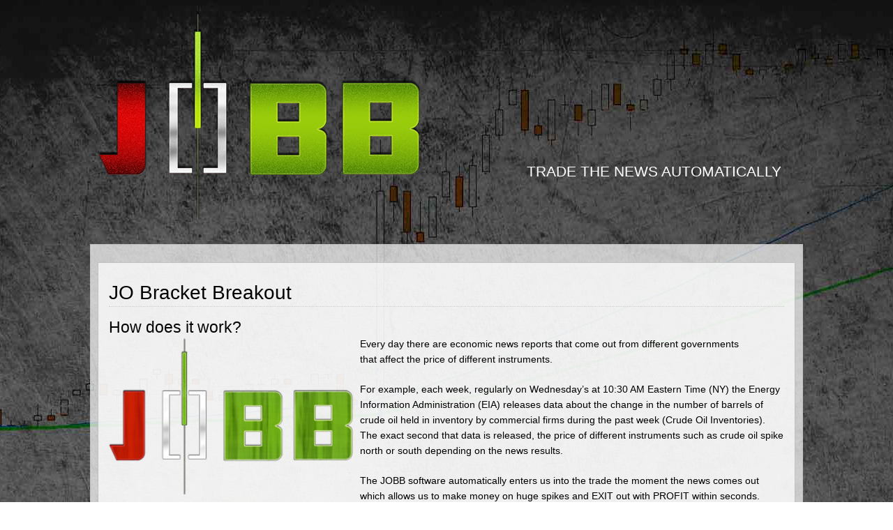

--- FILE ---
content_type: text/html; charset=UTF-8
request_url: https://jobracketbreakout.net/jo-bracket-breakout/?doing_wp_cron=1708846586.5089209079742431640625
body_size: 11989
content:
<!DOCTYPE html>
<!--[if IE 6]> <html id="ie6" dir="ltr" lang="en-US" prefix="og: https://ogp.me/ns#"> <![endif]-->
<!--[if IE 7]> <html id="ie7" dir="ltr" lang="en-US" prefix="og: https://ogp.me/ns#"> <![endif]-->
<!--[if IE 8]> <html id="ie8" dir="ltr" lang="en-US" prefix="og: https://ogp.me/ns#"> <![endif]-->
<!--[if !(IE 6) | !(IE 7) | !(IE 8)]><!--> <html dir="ltr" lang="en-US" prefix="og: https://ogp.me/ns#"> <!--<![endif]-->

<head>
	<meta charset="UTF-8" />
	<link rel="pingback" href="https://jobracketbreakout.net/xmlrpc.php" />

	<!--[if lt IE 9]>
	<script src="https://jobracketbreakout.net/wp-content/themes/suffusion/scripts/html5.js" type="text/javascript"></script>
	<![endif]-->

<!--Plugin Global Hide Admin Tool Bar Active-->

<!-- This website is patched against a big problem not solved from WordPress 3.3+ to date -->

<title>JO Bracket Breakout | JO Bracket Breakout</title>

		<!-- All in One SEO 4.9.1.1 - aioseo.com -->
	<meta name="description" content="How does it work? Every day there are economic news reports that come out from different governments that affect the price of different instruments. For example, each week, regularly on Wednesday’s at 10:30 AM Eastern Time (NY) the Energy Information Administration (EIA) releases data about the change in the number of barrels of crude oil" />
	<meta name="robots" content="max-image-preview:large" />
	<link rel="canonical" href="https://jobracketbreakout.net/jo-bracket-breakout/" />
	<meta name="generator" content="All in One SEO (AIOSEO) 4.9.1.1" />
		<meta property="og:locale" content="en_US" />
		<meta property="og:site_name" content="JO Bracket Breakout | Trade the News Automatically" />
		<meta property="og:type" content="article" />
		<meta property="og:title" content="JO Bracket Breakout | JO Bracket Breakout" />
		<meta property="og:description" content="How does it work? Every day there are economic news reports that come out from different governments that affect the price of different instruments. For example, each week, regularly on Wednesday’s at 10:30 AM Eastern Time (NY) the Energy Information Administration (EIA) releases data about the change in the number of barrels of crude oil" />
		<meta property="og:url" content="https://jobracketbreakout.net/jo-bracket-breakout/" />
		<meta property="article:published_time" content="2014-05-05T04:44:11+00:00" />
		<meta property="article:modified_time" content="2014-05-07T01:30:09+00:00" />
		<meta name="twitter:card" content="summary" />
		<meta name="twitter:title" content="JO Bracket Breakout | JO Bracket Breakout" />
		<meta name="twitter:description" content="How does it work? Every day there are economic news reports that come out from different governments that affect the price of different instruments. For example, each week, regularly on Wednesday’s at 10:30 AM Eastern Time (NY) the Energy Information Administration (EIA) releases data about the change in the number of barrels of crude oil" />
		<script type="application/ld+json" class="aioseo-schema">
			{"@context":"https:\/\/schema.org","@graph":[{"@type":"BreadcrumbList","@id":"https:\/\/jobracketbreakout.net\/jo-bracket-breakout\/#breadcrumblist","itemListElement":[{"@type":"ListItem","@id":"https:\/\/jobracketbreakout.net#listItem","position":1,"name":"Home","item":"https:\/\/jobracketbreakout.net","nextItem":{"@type":"ListItem","@id":"https:\/\/jobracketbreakout.net\/jo-bracket-breakout\/#listItem","name":"JO Bracket Breakout"}},{"@type":"ListItem","@id":"https:\/\/jobracketbreakout.net\/jo-bracket-breakout\/#listItem","position":2,"name":"JO Bracket Breakout","previousItem":{"@type":"ListItem","@id":"https:\/\/jobracketbreakout.net#listItem","name":"Home"}}]},{"@type":"Organization","@id":"https:\/\/jobracketbreakout.net\/#organization","name":"JO Bracket Breakout","description":"Trade the News Automatically","url":"https:\/\/jobracketbreakout.net\/"},{"@type":"WebPage","@id":"https:\/\/jobracketbreakout.net\/jo-bracket-breakout\/#webpage","url":"https:\/\/jobracketbreakout.net\/jo-bracket-breakout\/","name":"JO Bracket Breakout | JO Bracket Breakout","description":"How does it work? Every day there are economic news reports that come out from different governments that affect the price of different instruments. For example, each week, regularly on Wednesday\u2019s at 10:30 AM Eastern Time (NY) the Energy Information Administration (EIA) releases data about the change in the number of barrels of crude oil","inLanguage":"en-US","isPartOf":{"@id":"https:\/\/jobracketbreakout.net\/#website"},"breadcrumb":{"@id":"https:\/\/jobracketbreakout.net\/jo-bracket-breakout\/#breadcrumblist"},"datePublished":"2014-05-04T23:44:11-05:00","dateModified":"2014-05-06T20:30:09-05:00"},{"@type":"WebSite","@id":"https:\/\/jobracketbreakout.net\/#website","url":"https:\/\/jobracketbreakout.net\/","name":"JO Bracket Breakout","description":"Trade the News Automatically","inLanguage":"en-US","publisher":{"@id":"https:\/\/jobracketbreakout.net\/#organization"}}]}
		</script>
		<!-- All in One SEO -->

<link rel='dns-prefetch' href='//ssl.p.jwpcdn.com' />
<link rel="alternate" type="application/rss+xml" title="JO Bracket Breakout &raquo; Feed" href="https://jobracketbreakout.net/feed/" />
<link rel="alternate" title="oEmbed (JSON)" type="application/json+oembed" href="https://jobracketbreakout.net/wp-json/oembed/1.0/embed?url=https%3A%2F%2Fjobracketbreakout.net%2Fjo-bracket-breakout%2F" />
<link rel="alternate" title="oEmbed (XML)" type="text/xml+oembed" href="https://jobracketbreakout.net/wp-json/oembed/1.0/embed?url=https%3A%2F%2Fjobracketbreakout.net%2Fjo-bracket-breakout%2F&#038;format=xml" />
<style id='wp-img-auto-sizes-contain-inline-css' type='text/css'>
img:is([sizes=auto i],[sizes^="auto," i]){contain-intrinsic-size:3000px 1500px}
/*# sourceURL=wp-img-auto-sizes-contain-inline-css */
</style>
<link rel='stylesheet' id='sfstst_css-css' href='https://jobracketbreakout.net/wp-content/plugins/wp-testimonials/css/wp-testimonials-style.css?ver=6.9' type='text/css' media='all' />
<style id='wp-emoji-styles-inline-css' type='text/css'>

	img.wp-smiley, img.emoji {
		display: inline !important;
		border: none !important;
		box-shadow: none !important;
		height: 1em !important;
		width: 1em !important;
		margin: 0 0.07em !important;
		vertical-align: -0.1em !important;
		background: none !important;
		padding: 0 !important;
	}
/*# sourceURL=wp-emoji-styles-inline-css */
</style>
<style id='wp-block-library-inline-css' type='text/css'>
:root{--wp-block-synced-color:#7a00df;--wp-block-synced-color--rgb:122,0,223;--wp-bound-block-color:var(--wp-block-synced-color);--wp-editor-canvas-background:#ddd;--wp-admin-theme-color:#007cba;--wp-admin-theme-color--rgb:0,124,186;--wp-admin-theme-color-darker-10:#006ba1;--wp-admin-theme-color-darker-10--rgb:0,107,160.5;--wp-admin-theme-color-darker-20:#005a87;--wp-admin-theme-color-darker-20--rgb:0,90,135;--wp-admin-border-width-focus:2px}@media (min-resolution:192dpi){:root{--wp-admin-border-width-focus:1.5px}}.wp-element-button{cursor:pointer}:root .has-very-light-gray-background-color{background-color:#eee}:root .has-very-dark-gray-background-color{background-color:#313131}:root .has-very-light-gray-color{color:#eee}:root .has-very-dark-gray-color{color:#313131}:root .has-vivid-green-cyan-to-vivid-cyan-blue-gradient-background{background:linear-gradient(135deg,#00d084,#0693e3)}:root .has-purple-crush-gradient-background{background:linear-gradient(135deg,#34e2e4,#4721fb 50%,#ab1dfe)}:root .has-hazy-dawn-gradient-background{background:linear-gradient(135deg,#faaca8,#dad0ec)}:root .has-subdued-olive-gradient-background{background:linear-gradient(135deg,#fafae1,#67a671)}:root .has-atomic-cream-gradient-background{background:linear-gradient(135deg,#fdd79a,#004a59)}:root .has-nightshade-gradient-background{background:linear-gradient(135deg,#330968,#31cdcf)}:root .has-midnight-gradient-background{background:linear-gradient(135deg,#020381,#2874fc)}:root{--wp--preset--font-size--normal:16px;--wp--preset--font-size--huge:42px}.has-regular-font-size{font-size:1em}.has-larger-font-size{font-size:2.625em}.has-normal-font-size{font-size:var(--wp--preset--font-size--normal)}.has-huge-font-size{font-size:var(--wp--preset--font-size--huge)}.has-text-align-center{text-align:center}.has-text-align-left{text-align:left}.has-text-align-right{text-align:right}.has-fit-text{white-space:nowrap!important}#end-resizable-editor-section{display:none}.aligncenter{clear:both}.items-justified-left{justify-content:flex-start}.items-justified-center{justify-content:center}.items-justified-right{justify-content:flex-end}.items-justified-space-between{justify-content:space-between}.screen-reader-text{border:0;clip-path:inset(50%);height:1px;margin:-1px;overflow:hidden;padding:0;position:absolute;width:1px;word-wrap:normal!important}.screen-reader-text:focus{background-color:#ddd;clip-path:none;color:#444;display:block;font-size:1em;height:auto;left:5px;line-height:normal;padding:15px 23px 14px;text-decoration:none;top:5px;width:auto;z-index:100000}html :where(.has-border-color){border-style:solid}html :where([style*=border-top-color]){border-top-style:solid}html :where([style*=border-right-color]){border-right-style:solid}html :where([style*=border-bottom-color]){border-bottom-style:solid}html :where([style*=border-left-color]){border-left-style:solid}html :where([style*=border-width]){border-style:solid}html :where([style*=border-top-width]){border-top-style:solid}html :where([style*=border-right-width]){border-right-style:solid}html :where([style*=border-bottom-width]){border-bottom-style:solid}html :where([style*=border-left-width]){border-left-style:solid}html :where(img[class*=wp-image-]){height:auto;max-width:100%}:where(figure){margin:0 0 1em}html :where(.is-position-sticky){--wp-admin--admin-bar--position-offset:var(--wp-admin--admin-bar--height,0px)}@media screen and (max-width:600px){html :where(.is-position-sticky){--wp-admin--admin-bar--position-offset:0px}}

/*# sourceURL=wp-block-library-inline-css */
</style><style id='global-styles-inline-css' type='text/css'>
:root{--wp--preset--aspect-ratio--square: 1;--wp--preset--aspect-ratio--4-3: 4/3;--wp--preset--aspect-ratio--3-4: 3/4;--wp--preset--aspect-ratio--3-2: 3/2;--wp--preset--aspect-ratio--2-3: 2/3;--wp--preset--aspect-ratio--16-9: 16/9;--wp--preset--aspect-ratio--9-16: 9/16;--wp--preset--color--black: #000000;--wp--preset--color--cyan-bluish-gray: #abb8c3;--wp--preset--color--white: #ffffff;--wp--preset--color--pale-pink: #f78da7;--wp--preset--color--vivid-red: #cf2e2e;--wp--preset--color--luminous-vivid-orange: #ff6900;--wp--preset--color--luminous-vivid-amber: #fcb900;--wp--preset--color--light-green-cyan: #7bdcb5;--wp--preset--color--vivid-green-cyan: #00d084;--wp--preset--color--pale-cyan-blue: #8ed1fc;--wp--preset--color--vivid-cyan-blue: #0693e3;--wp--preset--color--vivid-purple: #9b51e0;--wp--preset--gradient--vivid-cyan-blue-to-vivid-purple: linear-gradient(135deg,rgb(6,147,227) 0%,rgb(155,81,224) 100%);--wp--preset--gradient--light-green-cyan-to-vivid-green-cyan: linear-gradient(135deg,rgb(122,220,180) 0%,rgb(0,208,130) 100%);--wp--preset--gradient--luminous-vivid-amber-to-luminous-vivid-orange: linear-gradient(135deg,rgb(252,185,0) 0%,rgb(255,105,0) 100%);--wp--preset--gradient--luminous-vivid-orange-to-vivid-red: linear-gradient(135deg,rgb(255,105,0) 0%,rgb(207,46,46) 100%);--wp--preset--gradient--very-light-gray-to-cyan-bluish-gray: linear-gradient(135deg,rgb(238,238,238) 0%,rgb(169,184,195) 100%);--wp--preset--gradient--cool-to-warm-spectrum: linear-gradient(135deg,rgb(74,234,220) 0%,rgb(151,120,209) 20%,rgb(207,42,186) 40%,rgb(238,44,130) 60%,rgb(251,105,98) 80%,rgb(254,248,76) 100%);--wp--preset--gradient--blush-light-purple: linear-gradient(135deg,rgb(255,206,236) 0%,rgb(152,150,240) 100%);--wp--preset--gradient--blush-bordeaux: linear-gradient(135deg,rgb(254,205,165) 0%,rgb(254,45,45) 50%,rgb(107,0,62) 100%);--wp--preset--gradient--luminous-dusk: linear-gradient(135deg,rgb(255,203,112) 0%,rgb(199,81,192) 50%,rgb(65,88,208) 100%);--wp--preset--gradient--pale-ocean: linear-gradient(135deg,rgb(255,245,203) 0%,rgb(182,227,212) 50%,rgb(51,167,181) 100%);--wp--preset--gradient--electric-grass: linear-gradient(135deg,rgb(202,248,128) 0%,rgb(113,206,126) 100%);--wp--preset--gradient--midnight: linear-gradient(135deg,rgb(2,3,129) 0%,rgb(40,116,252) 100%);--wp--preset--font-size--small: 13px;--wp--preset--font-size--medium: 20px;--wp--preset--font-size--large: 36px;--wp--preset--font-size--x-large: 42px;--wp--preset--spacing--20: 0.44rem;--wp--preset--spacing--30: 0.67rem;--wp--preset--spacing--40: 1rem;--wp--preset--spacing--50: 1.5rem;--wp--preset--spacing--60: 2.25rem;--wp--preset--spacing--70: 3.38rem;--wp--preset--spacing--80: 5.06rem;--wp--preset--shadow--natural: 6px 6px 9px rgba(0, 0, 0, 0.2);--wp--preset--shadow--deep: 12px 12px 50px rgba(0, 0, 0, 0.4);--wp--preset--shadow--sharp: 6px 6px 0px rgba(0, 0, 0, 0.2);--wp--preset--shadow--outlined: 6px 6px 0px -3px rgb(255, 255, 255), 6px 6px rgb(0, 0, 0);--wp--preset--shadow--crisp: 6px 6px 0px rgb(0, 0, 0);}:where(.is-layout-flex){gap: 0.5em;}:where(.is-layout-grid){gap: 0.5em;}body .is-layout-flex{display: flex;}.is-layout-flex{flex-wrap: wrap;align-items: center;}.is-layout-flex > :is(*, div){margin: 0;}body .is-layout-grid{display: grid;}.is-layout-grid > :is(*, div){margin: 0;}:where(.wp-block-columns.is-layout-flex){gap: 2em;}:where(.wp-block-columns.is-layout-grid){gap: 2em;}:where(.wp-block-post-template.is-layout-flex){gap: 1.25em;}:where(.wp-block-post-template.is-layout-grid){gap: 1.25em;}.has-black-color{color: var(--wp--preset--color--black) !important;}.has-cyan-bluish-gray-color{color: var(--wp--preset--color--cyan-bluish-gray) !important;}.has-white-color{color: var(--wp--preset--color--white) !important;}.has-pale-pink-color{color: var(--wp--preset--color--pale-pink) !important;}.has-vivid-red-color{color: var(--wp--preset--color--vivid-red) !important;}.has-luminous-vivid-orange-color{color: var(--wp--preset--color--luminous-vivid-orange) !important;}.has-luminous-vivid-amber-color{color: var(--wp--preset--color--luminous-vivid-amber) !important;}.has-light-green-cyan-color{color: var(--wp--preset--color--light-green-cyan) !important;}.has-vivid-green-cyan-color{color: var(--wp--preset--color--vivid-green-cyan) !important;}.has-pale-cyan-blue-color{color: var(--wp--preset--color--pale-cyan-blue) !important;}.has-vivid-cyan-blue-color{color: var(--wp--preset--color--vivid-cyan-blue) !important;}.has-vivid-purple-color{color: var(--wp--preset--color--vivid-purple) !important;}.has-black-background-color{background-color: var(--wp--preset--color--black) !important;}.has-cyan-bluish-gray-background-color{background-color: var(--wp--preset--color--cyan-bluish-gray) !important;}.has-white-background-color{background-color: var(--wp--preset--color--white) !important;}.has-pale-pink-background-color{background-color: var(--wp--preset--color--pale-pink) !important;}.has-vivid-red-background-color{background-color: var(--wp--preset--color--vivid-red) !important;}.has-luminous-vivid-orange-background-color{background-color: var(--wp--preset--color--luminous-vivid-orange) !important;}.has-luminous-vivid-amber-background-color{background-color: var(--wp--preset--color--luminous-vivid-amber) !important;}.has-light-green-cyan-background-color{background-color: var(--wp--preset--color--light-green-cyan) !important;}.has-vivid-green-cyan-background-color{background-color: var(--wp--preset--color--vivid-green-cyan) !important;}.has-pale-cyan-blue-background-color{background-color: var(--wp--preset--color--pale-cyan-blue) !important;}.has-vivid-cyan-blue-background-color{background-color: var(--wp--preset--color--vivid-cyan-blue) !important;}.has-vivid-purple-background-color{background-color: var(--wp--preset--color--vivid-purple) !important;}.has-black-border-color{border-color: var(--wp--preset--color--black) !important;}.has-cyan-bluish-gray-border-color{border-color: var(--wp--preset--color--cyan-bluish-gray) !important;}.has-white-border-color{border-color: var(--wp--preset--color--white) !important;}.has-pale-pink-border-color{border-color: var(--wp--preset--color--pale-pink) !important;}.has-vivid-red-border-color{border-color: var(--wp--preset--color--vivid-red) !important;}.has-luminous-vivid-orange-border-color{border-color: var(--wp--preset--color--luminous-vivid-orange) !important;}.has-luminous-vivid-amber-border-color{border-color: var(--wp--preset--color--luminous-vivid-amber) !important;}.has-light-green-cyan-border-color{border-color: var(--wp--preset--color--light-green-cyan) !important;}.has-vivid-green-cyan-border-color{border-color: var(--wp--preset--color--vivid-green-cyan) !important;}.has-pale-cyan-blue-border-color{border-color: var(--wp--preset--color--pale-cyan-blue) !important;}.has-vivid-cyan-blue-border-color{border-color: var(--wp--preset--color--vivid-cyan-blue) !important;}.has-vivid-purple-border-color{border-color: var(--wp--preset--color--vivid-purple) !important;}.has-vivid-cyan-blue-to-vivid-purple-gradient-background{background: var(--wp--preset--gradient--vivid-cyan-blue-to-vivid-purple) !important;}.has-light-green-cyan-to-vivid-green-cyan-gradient-background{background: var(--wp--preset--gradient--light-green-cyan-to-vivid-green-cyan) !important;}.has-luminous-vivid-amber-to-luminous-vivid-orange-gradient-background{background: var(--wp--preset--gradient--luminous-vivid-amber-to-luminous-vivid-orange) !important;}.has-luminous-vivid-orange-to-vivid-red-gradient-background{background: var(--wp--preset--gradient--luminous-vivid-orange-to-vivid-red) !important;}.has-very-light-gray-to-cyan-bluish-gray-gradient-background{background: var(--wp--preset--gradient--very-light-gray-to-cyan-bluish-gray) !important;}.has-cool-to-warm-spectrum-gradient-background{background: var(--wp--preset--gradient--cool-to-warm-spectrum) !important;}.has-blush-light-purple-gradient-background{background: var(--wp--preset--gradient--blush-light-purple) !important;}.has-blush-bordeaux-gradient-background{background: var(--wp--preset--gradient--blush-bordeaux) !important;}.has-luminous-dusk-gradient-background{background: var(--wp--preset--gradient--luminous-dusk) !important;}.has-pale-ocean-gradient-background{background: var(--wp--preset--gradient--pale-ocean) !important;}.has-electric-grass-gradient-background{background: var(--wp--preset--gradient--electric-grass) !important;}.has-midnight-gradient-background{background: var(--wp--preset--gradient--midnight) !important;}.has-small-font-size{font-size: var(--wp--preset--font-size--small) !important;}.has-medium-font-size{font-size: var(--wp--preset--font-size--medium) !important;}.has-large-font-size{font-size: var(--wp--preset--font-size--large) !important;}.has-x-large-font-size{font-size: var(--wp--preset--font-size--x-large) !important;}
/*# sourceURL=global-styles-inline-css */
</style>

<style id='classic-theme-styles-inline-css' type='text/css'>
/*! This file is auto-generated */
.wp-block-button__link{color:#fff;background-color:#32373c;border-radius:9999px;box-shadow:none;text-decoration:none;padding:calc(.667em + 2px) calc(1.333em + 2px);font-size:1.125em}.wp-block-file__button{background:#32373c;color:#fff;text-decoration:none}
/*# sourceURL=/wp-includes/css/classic-themes.min.css */
</style>
<link rel='stylesheet' id='plyr-css-css' href='https://jobracketbreakout.net/wp-content/plugins/easy-video-player/lib/plyr.css?ver=6.9' type='text/css' media='all' />
<link rel='stylesheet' id='suffusion-theme-css' href='https://jobracketbreakout.net/wp-content/themes/suffusion/style.css?ver=4.4.9' type='text/css' media='all' />
<link rel='stylesheet' id='suffusion-theme-skin-1-css' href='https://jobracketbreakout.net/wp-content/themes/suffusion/skins/light-theme-gray-1/skin.css?ver=4.4.9' type='text/css' media='all' />
<!--[if lt IE 8]><link rel='stylesheet' id='suffusion-ie-css' href='https://jobracketbreakout.net/wp-content/themes/suffusion/ie-fix.css?ver=4.4.9' type='text/css' media='all' />
<![endif]-->
<link rel='stylesheet' id='suffusion-generated-css' href='https://jobracketbreakout.net/wp-content/uploads/suffusion/custom-styles.css?ver=4.4.9' type='text/css' media='all' />
<script type="text/javascript" src="https://jobracketbreakout.net/wp-includes/js/jquery/jquery.min.js?ver=3.7.1" id="jquery-core-js"></script>
<script type="text/javascript" src="https://jobracketbreakout.net/wp-includes/js/jquery/jquery-migrate.min.js?ver=3.4.1" id="jquery-migrate-js"></script>
<script type="text/javascript" id="plyr-js-js-extra">
/* <![CDATA[ */
var easy_video_player = {"plyr_iconUrl":"https://jobracketbreakout.net/wp-content/plugins/easy-video-player/lib/plyr.svg","plyr_blankVideo":"https://jobracketbreakout.net/wp-content/plugins/easy-video-player/lib/blank.mp4"};
//# sourceURL=plyr-js-js-extra
/* ]]> */
</script>
<script type="text/javascript" src="https://jobracketbreakout.net/wp-content/plugins/easy-video-player/lib/plyr.js?ver=6.9" id="plyr-js-js"></script>
<script type="text/javascript" src="https://ssl.p.jwpcdn.com/6/12/jwplayer.js?ver=6.9" id="jwplayer-js"></script>
<script type="text/javascript" id="suffusion-js-extra">
/* <![CDATA[ */
var Suffusion_JS = {"wrapper_width_type_page_template_1l_sidebar_php":"fixed","wrapper_max_width_page_template_1l_sidebar_php":"1200","wrapper_min_width_page_template_1l_sidebar_php":"600","wrapper_orig_width_page_template_1l_sidebar_php":"75","wrapper_width_type_page_template_1r_sidebar_php":"fixed","wrapper_max_width_page_template_1r_sidebar_php":"1200","wrapper_min_width_page_template_1r_sidebar_php":"600","wrapper_orig_width_page_template_1r_sidebar_php":"75","wrapper_width_type_page_template_1l1r_sidebar_php":"fixed","wrapper_max_width_page_template_1l1r_sidebar_php":"1200","wrapper_min_width_page_template_1l1r_sidebar_php":"600","wrapper_orig_width_page_template_1l1r_sidebar_php":"75","wrapper_width_type_page_template_2l_sidebars_php":"fixed","wrapper_max_width_page_template_2l_sidebars_php":"1200","wrapper_min_width_page_template_2l_sidebars_php":"600","wrapper_orig_width_page_template_2l_sidebars_php":"75","wrapper_width_type_page_template_2r_sidebars_php":"fixed","wrapper_max_width_page_template_2r_sidebars_php":"1200","wrapper_min_width_page_template_2r_sidebars_php":"600","wrapper_orig_width_page_template_2r_sidebars_php":"75","wrapper_width_type":"fixed","wrapper_max_width":"1200","wrapper_min_width":"600","wrapper_orig_width":"75","wrapper_width_type_page_template_no_sidebars_php":"fixed","wrapper_max_width_page_template_no_sidebars_php":"1200","wrapper_min_width_page_template_no_sidebars_php":"600","wrapper_orig_width_page_template_no_sidebars_php":"75","suf_featured_interval":"4000","suf_featured_transition_speed":"1000","suf_featured_fx":"fade","suf_featured_pause":"Pause","suf_featured_resume":"Resume","suf_featured_sync":"0","suf_featured_pager_style":"numbers","suf_nav_delay":"500","suf_nav_effect":"fade","suf_navt_delay":"500","suf_navt_effect":"fade","suf_jq_masonry_enabled":"disabled","suf_fix_aspect_ratio":"preserve","suf_show_drop_caps":""};
//# sourceURL=suffusion-js-extra
/* ]]> */
</script>
<script type="text/javascript" src="https://jobracketbreakout.net/wp-content/themes/suffusion/scripts/suffusion.js?ver=4.4.9" id="suffusion-js"></script>
<link rel="https://api.w.org/" href="https://jobracketbreakout.net/wp-json/" /><link rel="alternate" title="JSON" type="application/json" href="https://jobracketbreakout.net/wp-json/wp/v2/pages/10789" /><link rel="EditURI" type="application/rsd+xml" title="RSD" href="https://jobracketbreakout.net/xmlrpc.php?rsd" />
<link rel='shortlink' href='https://jobracketbreakout.net/?p=10789' />
<script type="text/javascript">jwplayer.defaults = { "ph": 2 };</script>
            <script type="text/javascript">
            if (typeof(jwp6AddLoadEvent) == 'undefined') {
                function jwp6AddLoadEvent(func) {
                    var oldonload = window.onload;
                    if (typeof window.onload != 'function') {
                        window.onload = func;
                    } else {
                        window.onload = function() {
                            if (oldonload) {
                                oldonload();
                            }
                            func();
                        }
                    }
                }
            }
            </script>

            <!-- Start Additional Feeds -->
<!-- End Additional Feeds -->
<style type="text/css" id="custom-background-css">
body.custom-background { background-color: #FFFFFF; background-image: url("https://jobracketbreakout.net/wp-content/uploads/2015/02/bkgd2.jpg"); background-position: center top; background-size: auto; background-repeat: no-repeat; background-attachment: fixed; }
</style>
			<!-- Custom CSS styles defined in options -->
		<style type="text/css">
			/* <![CDATA[ */
.description {
	float: right;
	margin-top: 215px;
	margin-right: 20px;
	margin-left: 20px;
	text-transform: uppercase;
	font-size: 21px;
	text-align: right;
}
/* custom rules */
#video {
	height: 575px;
	width: 863px;
	background-image: 	url(https://theoilmoney.com/images/nav-kinetick.png),
				url(https://theoilmoney.com/images/nav-ninjatrader.png),
				url(http://theoilmoney.com/images/bkgd-video2.-png);
	background-repeat: no-repeat;
	background-position: 	65px 540px,
				475px 545px,
				25px 0px;
	float: left;
	padding-left: 140px;
	padding-top: 75px;
}
#additional-info {
	width: 980px;
	float: left;
	padding-top: 5px;
}
#additional-info2 {
	width: 980px;
	float: left;
	margin-top: 10px;
	float: left;
	padding-top: 5px;
	background-image: url(-https://theoilmoney.com/images/bkgd-trans.png);
	background-repeat: repeat;
	padding-right: 0px;
	padding-left: 0px;
}
#section {
	width: 300px;
	float: left;
	padding-right: 5px;
	padding-left: 15px;
padding-top: 0px;
	margin-right: 0px;
}
#section img {
	padding-top: 0px;
text-align: center;
}

#section-med {
	width: 665px;
	float: left;
	text-align: left;
}

#section2 {
	width: 300px;
	float: left;
	margin-right: 4px;
	padding-right: 0px;
	padding-left: 12px;
}

#section2 img {
	padding-top: 0px;
	padding-right: 5px;
	padding-bottom: 5px;
	padding-left: 5px;
}
#partners {
	float: left;
	width: 100%;
	padding-top: 10px;
	border-top: 1px solid #ccc;
}
#partners-logo {
	float: left;
	width: 250px;
}
#partners-info {
	float: left;
	width: 700px;
	margin-left: 10px;
	margin-top: 0px;
	padding-top: 0px;
}
.item-articles {
	margin: 0px;
	float: left;
	width: 970px;
	padding-top: 3px;
	padding-right: 0px;
	padding-bottom: 3px;
	padding-left: 0px;
	clear: left;
	border-top-width: 1px;
	border-top-style: solid;
	border-top-color: #999;
}
.item-articles a:hover {
	color: #FFF;
}
#list {
	float: left;
	width: 980px;
}
.numberlist {
	height: 100px;
	width: 82px;
	margin-right: 5px;
	float: left;
}
.list-info {
width: 935px;
text-align: left;
padding: 0px;
}
.list-info2 {
width: 690px;
}
/*highslide rules*/
.highslide-wrapper div {
    font-family: Verdana, Helvetica;
    font-size: 10pt;
}
.highslide {
	cursor: url(http://theoilmoney.com/highslide/highslide/graphics/zoomin.cur) , pointer;
	outline: none;
	text-decoration: none;
	width: 220px;
	margin: 10px;
	padding: 0px;
	float: left;
	text-align: center;
}
.highslide-active-anchor img {
	visibility: hidden;
}
.highslide img {
	margin-right: 5px;
	margin-left: 5px;
}
.highslide:hover img {
}

.highslide-wrapper, .drop-shadow {
}
.highslide-image {
    border-bottom: 1px solid white;
}
.highslide-image-blur {
}
.highslide-caption {
	display: none;
	font-family: Verdana, Helvetica;
	font-size: 10pt;
	padding: 5px;
	background-color: #669900;
	color: #333;
	background-image: url(https://theoilmoney.com/images/bkgd-foot.png);
	background-repeat: repeat-x;
	border: 1px solid #666;
}
.highslide-loading {
	display: block;
	color: black;
	font-size: 8pt;
	font-family: sans-serif;
	font-weight: bold;
	text-decoration: none;
	padding: 2px;
	border: 1px solid black;
	background-color: #CCC;
	padding-left: 22px;
	background-image: url(https://theoilmoney.com/highslide/highslide/graphics/loader.white.gif);
	background-repeat: no-repeat;
	background-position: 3px 1px;
}

a.highslide {
	text-decoration: none;
	border-top-width: 0px;
	border-right-width: 0px;
	border-bottom-width: 0px;
	border-left-width: 0px;
}
a.highslide-credits,
a.highslide-credits i {
	padding: 2px;
	color: #669900;
	text-decoration: none;
	font-size: 10px;
}
a.highslide-credits:hover,
a.highslide-credits:hover i {
	color: white;
	background-color: #669900;
}
a.highslide-full-expand {
	background: url(https://theoilmoney.com/highslide/highslide/graphics/fullexpand.gif) no-repeat;
	display: block;
	margin: 0 10px 10px 0;
	width: 34px;
	height: 34px;
}
.highslide-overlay {
	display: none;
}
a.highslide:hover {
	font-weight: bold;
	color: #000;
}
.rss-box {
	width: 100%;
}
.rss-title, .rss-title a {
	font-size: 14px;
	float: left;
	margin: 0px;
	padding: 0px;
}
.rss-items {
	width: 970px;
	padding: 0px;
	margin-top: 0px;
	margin-right: 0px;
	margin-bottom: 0px;
	margin-left: 30px;
	float: left;
}
.rss-item {
	width: 900px;
	border-top-width: 1px;
	border-top-style: solid;
	border-top-color: #CCC;
	margin-right: 10px;
	margin-left: 10px;
	padding-left: 5px;
	padding-right: 5px;
}
.rss-item:hover {
	background-image: url(https://theoilmoney.com/images/bkgd-trans.png);
	background-repeat: repeat;
}
.rss-item a {
	font-size: 14px;
	font-weight: bold;
	border-top-width: 0px;
	border-right-width: 0px;
	border-bottom-width: 0px;
	border-left-width: 0px;
	margin-left: 0px;
	padding-left: 0px;
}
.rss-item a:hover {
	color: #FFF;
	font-size: 15px;
	background-color: #CCC;
}
#jobb-1lic {
	background-image: url(https://jobracketbreakout.net:443/images/grfx-order-jobb-1license.png);
	background-repeat: no-repeat;
	background-position: 0px 0px;
	float: left;
	height: 300px;
	width: 262px;
	margin-bottom: 15px;
margin-left: 45px;
}
#jobb-1lic:hover {
	background-image: url(https://jobracketbreakout.net:443/images/grfx-order-jobb-1license.png);
	background-position: -271px 0px;
}
#jobb-2lic {
	background-image: url(https://jobracketbreakout.net:443/images/grfx-order-jobb-2licenses.png);
	background-repeat: no-repeat;
	background-position: 0px 0px;
	float: left;
	height: 300px;
	width: 262px;
	margin-bottom: 15px;
margin-left: 25px;
}
#jobb-2lic:hover {
	background-image: url(https://jobracketbreakout.net:443/images/grfx-order-jobb-2licenses.png);
	background-position: -272px 0px;
}

.font-yellow {
background-color: #ffff00;
font-weight: bold;
padding: 3px;
}

.font-red {
background-color: #ff0000;
color: #ffffff;
font-weight: bold;
padding: 3px;
}

.font-green {
background-color: #339933;
color: #ffffff;
font-weight: bold;
padding: 3px;
}
#login-form {
width: 325px;
min-height: 200px;
border: solid 1px #333;
padding-left: 25px;
margin-left:315px;
-background-image: url(https://jobracketbreakout.net:443/images/grfx-jobb-spread.png);
-background-repeat: no-repeat;
-background-position: 225px center;
}
#login-form ul li, .login ul li {
list-style-type: none;
}
/*---oap form custom rules---*/
#oap-order-form {
width: 863px;
	background-image: 	
url(https://jobracketbreakout.net:443/images/grfx-membership-197.png),
url(https://jobracketbreakout.net:443/images/grfx-black-software-box.png),
				url(-https://jobracketbreakout.net:443/images/grfx-lic1-67.png),
				url(-https://jobracketbreakout.net:443/images/grfx-lic2-97.png);
	background-repeat: no-repeat;
	background-position: 	390px 10px,
240px 15px,
				100px 200px;
200px 200px;
	float: left;
margin-top: -45px;
}

#oap-order-form-149 {
width: 863px;
	background-image: 	
url(https://jobracketbreakout.net:443/images/grfx-membership-149.png),
url(https://jobracketbreakout.net:443/images/grfx-black-software-box.png),
				url(-https://jobracketbreakout.net:443/images/grfx-lic1-67.png),
				url(-https://jobracketbreakout.net:443/images/grfx-lic2-97.png);
	background-repeat: no-repeat;
	background-position: 	390px 10px,
240px 15px,
				100px 200px;
200px 200px;
	float: left;
margin-top: -45px;
}
/*custom rules for scott with yellow button*/
#content-wrapper-click-here {
width: 970px;
height: 392px;
float: left;
background-image: url(http://tradingprotocols.com/images/grfx-scott-click-here.png);
background-repeat: no-repeat;
background-position: 0px 0px;
border-bottom: solid 1px #ccc;
}
#content-wrapper-with-video {
width: 970px;
height: 762px;
float: left;
background-image: url(http://tradingprotocols.com/images/grfx-scott-click-here.png);
background-repeat: no-repeat;
background-position: 0px 370px;
border-bottom: solid 1px #ccc;
}
OLD-#button-click-here a:link {
width: 235px;
height: 65px;
background-image: url(--http://tradingprotocols.com/images/grfx-button-free-demo.png);
background-repeat: no-repeat;
background-position: 0px 0px;
margin-left: 23px;
margin-top: 10px;
border: solid 1px #666;
display: inline-block;
}

#small-col-left {
width: 255px;
height: 300px;
float: left;
margin-right: 0px;
--border-right: solid 1px #ccc;
}
#small-col-right {
width: 255px;
height: 300px;
float: left;
margin-left: 10px;
margin-top: 5px;
--border-right: solid 1px #ccc;
}

h1, h2, h3, h4, h5, h6 {
padding: 0px;
margin: 0px;
}

#content-wrapper-home {
width: 975px;
height: 935px;
float: left;
background-image: url(https://jobracketbreakout.net/images/co-eric-button-click-here.png),
url(https://theoilmoney.com/images/nav-kinetick.png),
				url(https://theoilmoney.com/images/nav-ninjatrader.png),
url(--https://jobracketbreakout.net/images/grfx-step1.png),
url(--https://jobracketbreakout.net/images/grfx-step2.png),
url(--https://jobracketbreakout.net/images/grfx-step3.png);
				
	background-repeat: no-repeat;
	background-position: 	-20px 575px,
320px 520px,
				320px 620px,
300px 0px,
265px 490px,
700px 820px;
border-bottom: solid 1px #fff;
}

.form-sidebox {
width: 245px;
--height: 25px;
margin-bottom: 5px;
float: left;
border: solid 1px #ccc;
--border-radius: 5px;
padding-left: 5px;
padding-right: 5px;
padding-bottom: 5px;
padding-top:20px;
font-size: 13px;
background-image: url(https://theoilmoney.com/images/grfx-arrow-left-red.png), url(https://theoilmoney.com/images/bkgd-trans.png);
background-repeat: no-repeat, repeat;
background-position: 178px 35px;
}
.form-sidebox h5 {
margin-bottom: 10px;
}

.content-med {
width: 690px;
margin-left: 0px;
margin-top: 0px;
padding-top: 25px;
float: left;
--border: solid 1px #666;
}
#fineprint {
float: left;
font-size: 12px;
color: #666;
}
#footer-fineprint {
font-size: 12px;
color: #666;
}

#video-shadow {
	height: 402px;
	width: 690px;
--margin-top:0px;
	--border: 1px solid #ccc;
	--webkit-box-shadow:  0px 0px 6px 1px #000;
	--box-shadow:  0px 0px 6px 1px #000;
}
#button-click-here a:link {
width: 284px;
height: 65px;
margin-left: 503px;
margin-top: 10px;
--border: solid 1px #666;
display: inline-block;
}
#split-option-container {
float: left;
background-image: url(https://jobracketbreakout.net/images/grfx-jobb-spread.png);
background-repeat: no-repeat;
background-position: 155px 0px;
width: 960px;
padding-top: 355px;
--border: solid 1px #fff;
}
#options {
float: left;
width: 960px;
padding:0px;
}
#split-option-container #options .package-option {
float: left;
width: 448px;
height: 225px;
background-image: url(https://jobracketbreakout.net/images/grfx-package-option-put-mouse-here.png);
background-repeat: no-repeat;
background-position: 277px 12px;
overflow: hidden;
transition-property:height 2s;
transition-timing-function: ease-in-out;
/* Safari */
-webkit-transition-property:height 2s;
-webkit-transition-timing-function: ease-in-out;
padding-left:15px;
padding-right:10px;
padding-top:5px;
margin-left: 5px;
margin-top: 0px;
--border: solid 1px #666;
color: #000;
}
#split-option-container #options .package-option:hover {
background-image: url(https://jobracketbreakout.net/images/grfx-package-option-click-here-to-order-ro.png),
url(https://jobracketbreakout.net/images/grfx-package-option-put-mouse-here.png),
url(https://jobracketbreakout.net/images/bkgd-trans.png);
background-repeat: no-repeat, no-repeat, repeat;
background-position: 210px 12px, 477px 12px, left top;
color: #669900;
text-decoration:none;
border: solid 1px #fff;
height:auto;
padding-left:12px;
padding-right:12px;
padding-top:5px;
margin-left; 5px;
-webkit-box-shadow:  0px 0px 6px 1px #333;
box-shadow:  0px 0px 6px 1px #333;
}
#sm-facebook, #sm-twitter, #sm-youtube {
	width: 45px;
	height: 40px;
	margin: 5px;
	float: left;
	--border: solid 1px #F00;
}
#sm-facebook {
	background-image: url(http://jobracketbreakout.net/images/grfx-icon-facebook-40.png);
	background-position: center center;
	background-repeat: no-repeat;
}
#sm-twitter {
	background-image:url(http://jobracketbreakout.net/images/grfx-icon-twitter-40.png);
	background-position: center center;
	background-repeat: no-repeat;
}
#sm-youtube {
	background-image:url(http://jobracketbreakout.net/images/grfx-icon-youtube-40.png);
	background-position: center center;
	background-repeat: no-repeat;
}
.testimonial { 
float: left;
width: 945px;
height: auto;
padding: 5px;
margin-bottom: 15px;
background-image: url(http://jobracketbreakout.net/images/bkgd-trans.png);
background-repeat: repeat;
background-position: left top;
border: solid 1px #fff;
}
.testimonial:hover { 
border: solid 1px #669900;
background-image: url(http://jobracketbreakout.net/images/bkgd-trans.png);
background-repeat: repeat;
background-position: left top;
font-style: italic;
color: #669900;
}
#ninjatrader-kinetick a:link {
width: 475px;
height: 135px;
--border: 1px solid red;
margin-left: 315px;
display: inline-block;
margin-top: 45px;
}
.form-sidebox h3, .form-sidebox h2 {
padding: 0px;
margin-top: 0px;
margin-bottom: 3px;
}
.form-sidebox input[type="text"] {
width: 225px;
height: 25px;
float: left;
}
#contact-form {
width: 450px;
min-height:300px;
float: left;
border-right: 1px solid #ccc;
padding-right: 50px;
}
#contact-info {
float: left;
width: 400px;
padding-left: 20px;
}
#team-info-eric {
width: 450px;
min-height:300px;
float: left;
border-right: 1px solid #ccc;
padding-right: 50px;
text-align: center;
}
#team-info-jay {
float: left;
width: 400px;
padding-left: 50px;
text-align: center;
}			/* ]]> */
		</style>
		<!-- /Custom CSS styles defined in options -->
<!-- location header -->
<!-- Start Google Analytics -->
<script>
  (function(i,s,o,g,r,a,m){i['GoogleAnalyticsObject']=r;i[r]=i[r]||function(){
  (i[r].q=i[r].q||[]).push(arguments)},i[r].l=1*new Date();a=s.createElement(o),
  m=s.getElementsByTagName(o)[0];a.async=1;a.src=g;m.parentNode.insertBefore(a,m)
  })(window,document,'script','//www.google-analytics.com/analytics.js','ga');

  ga('create', 'UA-59140776-1', 'auto');
  ga('send', 'pageview');

</script>
<!-- End Google Analytics -->
</head>

<body class="wp-singular page-template-default page page-id-10789 custom-background wp-theme-suffusion light-theme-gray-1 suffusion-custom preset-1000px device-desktop">
    				<div id="header-container" class="custom-header fix">
			<div class='col-control fix'>
	<header id="header" class="fix">
			<h2 class="blogtitle left"><a href="https://jobracketbreakout.net"><img src='https://jobracketbreakout.net/images/grfx-jobb-initials.png' alt='JO Bracket Breakout'/></a></h2>
		<div class="description right">Trade the News Automatically</div>
    </header><!-- /header -->
			</div>
		</div><!-- //#header-container -->
 	<nav id="nav" class="tab fix">
		<div class='col-control right'>
		</div><!-- /col-control -->
	</nav><!-- /nav -->
		<div id="wrapper" class="fix">
					<div id="container" class="fix">
				
<div id="main-col">
	<div id="content">
		<article class="post-10789 page type-page status-publish hentry meta-position-corners fix" id="post-10789">
<header class="post-header fix">
	<h1 class="posttitle">JO Bracket Breakout</h1>
</header>
			<div class="postdata fix">
			</div>
		<span class='post-format-icon'>&nbsp;</span><span class='updated' title='2014-05-04T23:44:11-05:00'></span>			<div class="entry-container fix">
				<div class="entry fix">
					<h3>How does it work?</h3>
<p><img fetchpriority="high" decoding="async" src="http://jobracketbreakout.net/images/grfx-jobb-initials2-trans.png" width="350" height="195" align="left"/>Every day there are economic news reports that come out from different governments<br />
that affect the price of different instruments. </p>
<p>For example, each week, regularly on Wednesday’s at 10:30 AM Eastern Time (NY) the Energy Information Administration (EIA) releases data about the change in the number of barrels of crude oil held in inventory by commercial firms during the past week (Crude Oil Inventories). The exact second that data is released, the price of different instruments such as crude oil spike north or south depending on the news results. </p>
<p>The JOBB software automatically enters us into the trade the moment the news comes out which allows us to make money on huge spikes and EXIT out with PROFIT within seconds. </p>
<p>The JOBB software places two pending entries 1-5 seconds before the news comes out. The pending entries are placed, 3-12 ticks depending on the report, from the current market price of the instrument we are trading. This allows us to be in the best position when the news comes out and causes the price to spike north or south. </p>
<p>With JOBB, we are NOT gambling and betting that the price will go either up or down; instead we are using a very sophisticated and scientific methodology to place pending entries on both sides of the market price, allowing us to take advantage of the rapid price movement. If the news happens to be dull we aim to get out at breakeven or minimal loss. </p>
<p>Once we are entered into a trade, depending on which direction the price “blasts off to” (long or short), our other pending entry will automatically cancel and a STOP LOSS will go into effect to KEEP US SAFE. .</p>
<p><center><br />
<div class='jwplayer' id='jwplayer-0'></div><script type='text/javascript'>if(typeof(jQuery)=="function"){(function($){$.fn.fitVids=function(){}})(jQuery)};jwplayer('jwplayer-0').setup({"sources":[{"file":"https://www.youtube.com/watch?v=l0vFgM3MQrI"},{"file":"https://www.youtube.com/watch?v=l0vFgM3MQrI"}],"image":"http://jobracketbreakout.net/images/grfx-video-bkgd-jobb.png"});
</script></center></p>
<p>For more details regarding the JOBB trading methodology be sure to opt in to get your Special Report FREE! Come take a look inside and see how easy it is to do this! You’ve nothing to lose and a lot to gain!</p>
<p><center><a href="http://jobracketbreakout.net/options"><img decoding="async" src="http://jobracketbreakout.net/images/grfx-button-click-to-join.png" border="0"/></a></center></p>
				</div><!--/entry -->
						</div><!-- .entry-container -->
<footer class="post-footer postdata fix">
</footer><!-- .post-footer -->

		</article><!--/post -->

	</div>
</div>
	</div><!-- /container -->

</div><!--/wrapper -->
<footer>
	<div id='page-footer'>
		<div class='col-control'>
		<div id="cred">
		<table>
			<tr>
				<td class="cred-left"><a href="https://jobracketbreakout.net/secure/login">MEMBER LOGIN<a/><br/>
<a href="http://jobracketbreakout.net/terms-conditions">T&C</a><br/>
<a href="http://jobracketbreakout.net/faqs">FAQs</a></td>
				<td class="cred-center"><a href="http://www.facebook.com/newjobb">Facebook</a> | <a href="http://www.youtube.com/newjobb">YouTube</a> | <a href="http://www.twitter.com/jobbtraders">Twitter</a><br/>
Contact us: <a href="mailto:support@jobracketbreakout.net">support@jobracketbreakout.net</a> </td>
				<td class="cred-right"><a href="http://aquoid.com/news/themes/suffusion/">Suffusion theme by Sayontan Sinha</a></td>
			</tr>
		</table>
	</div>
		</div>
	</div>
	</footer>
<!-- 82 queries, 17MB in 0.249 seconds. -->
<!-- location footer -->

<!--Plugin Global Hide Admin Tool Bar Active-->

<!-- This website is patched against a big problem not solved from WordPress 3.3+ to date -->

<script type="speculationrules">
{"prefetch":[{"source":"document","where":{"and":[{"href_matches":"/*"},{"not":{"href_matches":["/wp-*.php","/wp-admin/*","/wp-content/uploads/*","/wp-content/*","/wp-content/plugins/*","/wp-content/themes/suffusion/*","/*\\?(.+)"]}},{"not":{"selector_matches":"a[rel~=\"nofollow\"]"}},{"not":{"selector_matches":".no-prefetch, .no-prefetch a"}}]},"eagerness":"conservative"}]}
</script>
<script type="module"  src="https://jobracketbreakout.net/wp-content/plugins/all-in-one-seo-pack/dist/Lite/assets/table-of-contents.95d0dfce.js?ver=4.9.1.1" id="aioseo/js/src/vue/standalone/blocks/table-of-contents/frontend.js-js"></script>
<script id="wp-emoji-settings" type="application/json">
{"baseUrl":"https://s.w.org/images/core/emoji/17.0.2/72x72/","ext":".png","svgUrl":"https://s.w.org/images/core/emoji/17.0.2/svg/","svgExt":".svg","source":{"concatemoji":"https://jobracketbreakout.net/wp-includes/js/wp-emoji-release.min.js?ver=6.9"}}
</script>
<script type="module">
/* <![CDATA[ */
/*! This file is auto-generated */
const a=JSON.parse(document.getElementById("wp-emoji-settings").textContent),o=(window._wpemojiSettings=a,"wpEmojiSettingsSupports"),s=["flag","emoji"];function i(e){try{var t={supportTests:e,timestamp:(new Date).valueOf()};sessionStorage.setItem(o,JSON.stringify(t))}catch(e){}}function c(e,t,n){e.clearRect(0,0,e.canvas.width,e.canvas.height),e.fillText(t,0,0);t=new Uint32Array(e.getImageData(0,0,e.canvas.width,e.canvas.height).data);e.clearRect(0,0,e.canvas.width,e.canvas.height),e.fillText(n,0,0);const a=new Uint32Array(e.getImageData(0,0,e.canvas.width,e.canvas.height).data);return t.every((e,t)=>e===a[t])}function p(e,t){e.clearRect(0,0,e.canvas.width,e.canvas.height),e.fillText(t,0,0);var n=e.getImageData(16,16,1,1);for(let e=0;e<n.data.length;e++)if(0!==n.data[e])return!1;return!0}function u(e,t,n,a){switch(t){case"flag":return n(e,"\ud83c\udff3\ufe0f\u200d\u26a7\ufe0f","\ud83c\udff3\ufe0f\u200b\u26a7\ufe0f")?!1:!n(e,"\ud83c\udde8\ud83c\uddf6","\ud83c\udde8\u200b\ud83c\uddf6")&&!n(e,"\ud83c\udff4\udb40\udc67\udb40\udc62\udb40\udc65\udb40\udc6e\udb40\udc67\udb40\udc7f","\ud83c\udff4\u200b\udb40\udc67\u200b\udb40\udc62\u200b\udb40\udc65\u200b\udb40\udc6e\u200b\udb40\udc67\u200b\udb40\udc7f");case"emoji":return!a(e,"\ud83e\u1fac8")}return!1}function f(e,t,n,a){let r;const o=(r="undefined"!=typeof WorkerGlobalScope&&self instanceof WorkerGlobalScope?new OffscreenCanvas(300,150):document.createElement("canvas")).getContext("2d",{willReadFrequently:!0}),s=(o.textBaseline="top",o.font="600 32px Arial",{});return e.forEach(e=>{s[e]=t(o,e,n,a)}),s}function r(e){var t=document.createElement("script");t.src=e,t.defer=!0,document.head.appendChild(t)}a.supports={everything:!0,everythingExceptFlag:!0},new Promise(t=>{let n=function(){try{var e=JSON.parse(sessionStorage.getItem(o));if("object"==typeof e&&"number"==typeof e.timestamp&&(new Date).valueOf()<e.timestamp+604800&&"object"==typeof e.supportTests)return e.supportTests}catch(e){}return null}();if(!n){if("undefined"!=typeof Worker&&"undefined"!=typeof OffscreenCanvas&&"undefined"!=typeof URL&&URL.createObjectURL&&"undefined"!=typeof Blob)try{var e="postMessage("+f.toString()+"("+[JSON.stringify(s),u.toString(),c.toString(),p.toString()].join(",")+"));",a=new Blob([e],{type:"text/javascript"});const r=new Worker(URL.createObjectURL(a),{name:"wpTestEmojiSupports"});return void(r.onmessage=e=>{i(n=e.data),r.terminate(),t(n)})}catch(e){}i(n=f(s,u,c,p))}t(n)}).then(e=>{for(const n in e)a.supports[n]=e[n],a.supports.everything=a.supports.everything&&a.supports[n],"flag"!==n&&(a.supports.everythingExceptFlag=a.supports.everythingExceptFlag&&a.supports[n]);var t;a.supports.everythingExceptFlag=a.supports.everythingExceptFlag&&!a.supports.flag,a.supports.everything||((t=a.source||{}).concatemoji?r(t.concatemoji):t.wpemoji&&t.twemoji&&(r(t.twemoji),r(t.wpemoji)))});
//# sourceURL=https://jobracketbreakout.net/wp-includes/js/wp-emoji-loader.min.js
/* ]]> */
</script>

</body>
</html>


--- FILE ---
content_type: text/plain
request_url: https://www.google-analytics.com/j/collect?v=1&_v=j102&a=1892718383&t=pageview&_s=1&dl=https%3A%2F%2Fjobracketbreakout.net%2Fjo-bracket-breakout%2F%3Fdoing_wp_cron%3D1708846586.5089209079742431640625&ul=en-us%40posix&dt=JO%20Bracket%20Breakout%20%7C%20JO%20Bracket%20Breakout&sr=1280x720&vp=1280x720&_u=IEBAAEABAAAAACAAI~&jid=1612667349&gjid=1529576599&cid=352816556.1768800955&tid=UA-59140776-1&_gid=1914084169.1768800955&_r=1&_slc=1&z=1085515
body_size: -452
content:
2,cG-MHJTKX4PEN